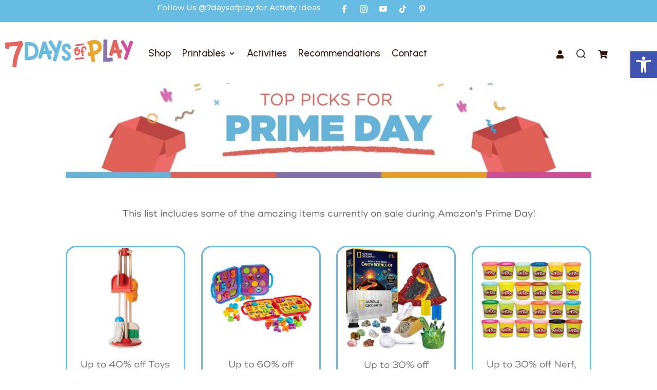

--- FILE ---
content_type: text/plain; charset=utf-8
request_url: https://ads.adthrive.com/http-api/cv2
body_size: 4267
content:
{"om":["00xbjwwl","0g8i9uvz","0iyi1awv","0kl5wonw","0l57mahn","0sm4lr19","0w536awe","1","1028_8728253","1028_8744530","10ua7afe","11142692","11212184","11509227","1185:1610326628","1185:1610326726","1185:1610326728","11896988","12010080","12010084","12010088","12181250","12184310","124843_10","124848_8","12gfb8kp","12n8yp46","1610326628","1611092","16_553781220","17_23391296","17_24766959","17_24794130","1e3fzviw","1n2kadpg","1vyerc6l","202430_200_EAAYACogtYltKBzKKHu7tAsMK.YhnNUUanUuxFU5V4rbhwKBIsMyBLNoHQo_","206_492075","206_559992","2132:43421373","2132:43435725","21t38mbo","2249:706850630","2307:0g8i9uvz","2307:21t38mbo","2307:2gev4xcy","2307:4etfwvf1","2307:4ticzzkv","2307:66m08xhz","2307:73mggl4h","2307:87gc0tji","2307:8orkh93v","2307:94xxrknd","2307:9nex8xyd","2307:b9ut4rp0","2307:bsgbu9lt","2307:clbujs0n","2307:cuudl2xr","2307:d06ridxr","2307:ddr52z0n","2307:haf4w7r0","2307:icak5p45","2307:nwbpobii","2307:o8icj9qr","2307:q0inp94q","2307:revf1erj","2307:t1dqw1q2","2307:wxfnrapl","2307:x7xpgcfc","2307:xv861jj5","2307:z37bfdul","2307:zqr5evgv","2409_25495_176_CR52092920","2409_25495_176_CR52092954","2409_25495_176_CR52092957","2409_25495_176_CR52092959","2409_25495_176_CR52150651","2409_25495_176_CR52153848","2409_25495_176_CR52153849","2409_25495_176_CR52178317","2409_25495_176_CR52186411","2409_25495_176_CR52188001","2409_25495_176_CR52248589","2409_25495_176_CR52248591","2409_25495_176_CR52248592","25048614","25_53v6aquw","25_cfnass1q","25_op9gtamy","25_oz31jrd0","25_ti0s3bz3","25_utberk8n","25_yi6qlg3p","2676:85702118","2676:85807320","2676:86087923","2676:86434325","2676:86434477","2676:87046810","2715_9888_262594","2715_9888_501276","2715_9888_522709","2715_9888_522710","2760:176_CR52092920","2760:176_CR52092923","2760:176_CR52150651","2760:176_CR52153848","2760:176_CR52153849","2760:176_CR52186411","2760:176_CR52186412","2760:176_CR52248591","28152849","28152873","29414696","29414711","2jjp1phz","308_125203_20","308_125204_13","32294906","33419345","34182009","34534177","3490:CR52248725","3490:CR52248726","34eys5wu","35371504","3646_185414_T26335189","3646_185414_T26509255","3658_105950_dvwpivfe","3658_136236_x7xpgcfc","3658_142885_T26442534","3658_149350_ll4el522","3658_15078_87gc0tji","3658_15078_cuudl2xr","3658_15078_ogo426bi","3658_15078_revf1erj","3658_155852_d06ridxr","3658_15936_dpuv7rce","3658_175625_bsgbu9lt","3658_203382_o8icj9qr","3658_249690_icak5p45","3658_26587_z37bfdul","3658_608813_zqr5evgv","3658_90931_T24094378","381513943572","384101699","3858:12140820","3LMBEkP-wis","3eygb4a4","3jot8g9b","3u0a87fh","3x0i061s","409_216386","409_216406","409_216496","409_216497","409_216506","409_220161","409_220363","409_227223","409_227260","409_228348","42171165","43041764","43422062","43435725","43919984","44629254","45779306","458901553568","4642109_46_12184310","4749xx5e","47869802","481703827","485027845327","48514645","487951","492075","49869015","4etfwvf1","4fk9nxse","4tgls8cg","4ticzzkv","4ycbs6xn","4yesq9qe","4yevyu88","501276","52321815","53v6aquw","54779847","54779856","54779873","549410","549423","54oxjugw","5504:203905","5510:dpuv7rce","5510:quk7w53j","5510:rs9utcox","55601846","5563_66529_OADD2.7353040902705_1EI6JL1KCNZJQTKTNU","5563_66529_OADD2.7353043681733_1CTKQ7RI7E0NJH0GJ0","5563_66529_OADD2.7353083169082_14CHQFJEGBEH1W68BV","5563_66529_OADD2.7353139434756_1NZECY4JOV19SLM7Y9","5563_66529_OADD2.8177891568094_1CXM32YD8YH4EB9NHA","55651526","557_409_220139","557_409_220332","557_409_220348","557_409_220363","557_409_230718","55826909","558_93_4ticzzkv","558_93_bsgbu9lt","558_93_haf4w7r0","559992","56341213","567_269_2:3528:19843:32507","5726507783","5726507811","5j2wfnhs","5w6070hh","609577512","60f5a06w","61085224","61231626","61564260","61900466","61916211","61916223","61916225","61916227","61916229","61916233","61916243","61932920","61932933","62187798","6226527055","6226560541","6226563651","6250_66552_T26310990","628359076","628444256","628444259","628444262","628444349","628444433","628456310","628456391","628456403","628622163","628622166","628622169","628622172","628622175","628622178","628622241","628622247","628622250","628683371","628687043","628687157","628687460","628687463","628841673","629007394","629009180","629168001","629168010","629168565","629171196","629171202","629234167","62987257","630928655","6365_61796_785326944429","6365_61796_785326944621","636910768489","63barbg1","651637459","651637461","651637462","652348592","6547_67916_itzp8kjX6O4MwnnFJxEm","6547_67916_wMr098Cg2yx5lDJ46xtV","659216891404","66m08xhz","680597458938","683777397","68rseg59","690_99485_1610326728","697189859","697189874","6ejtrnf9","6jrz15kl","6qqfd7uj","6tj9m7jw","6wbm92qr","701113323","702397981","702423494","705115233","705115332","705115442","705115523","705127202","708702971","7354_138543_85445117","7354_138543_85445144","7354_138543_85445145","7354_138543_85807343","7354_217088_86434184","74243_74_18482789","74243_74_18482791","74243_74_18482792","74wv3qdx","754085118673","76mreekc","793616822855","7ha9rkyq","7imiw6gw","7siwzlwt","8152859","8152878","8152879","8160967","8193078","8341_230731_579199547309811353","86434671","86509226","86991451","86991452","8968064","8doidghg","8mxhvteo","8orkh93v","8zkujnwr","9057/0328842c8f1d017570ede5c97267f40d","9057/0da634e56b4dee1eb149a27fcef83898","9057/118fd3eefbff5c5b303909fff5103e9c","93_rgl2rq8h","94xxrknd","96ykypt4","97_8193073","97_8193078","E4WSOMeLzPI","Gd9uaiHvgOw","NplsJAxRH1w","ae6edkmg","axw5pt53","b5idbd4d","b90cwbcd","b9ut4rp0","bd5xg6f6","bfabg5d1","bkfengo0","bpecuyjx","bsgbu9lt","bz298p9la1n","bzp9la1n","cr-1oplzoysu9vd","cr-Bitc7n_p9iw__vat__49i_k_6v6_h_jce2vj5h_KnXNU4yjl","cr-a9s2xf1tubwj","cr-a9s2xgzrubwj","cr-dbs04e7qx7tmu","cr-e20f5fpguatj","cr-fobbsjflu9vd","csa082xz","czt3qxxp","d06ridxr","d8yfzwos","daw00eve","ddr52z0n","dpuv7rce","dq2nymze","e2c76his","e38qsvko","e5l8fjox","e6zn0jdp","extremereach_creative_76559239","ey8vsnzk","f0u03q6w","f2u8e0cj","fcn2zae1","fj53zarb","fjp0ceax","fmbxvfw0","frducv96","g29thswx","haf4w7r0","hey7phw0","hffavbt7","hhfvml3d","huok5tyj","i2aglcoy","i776wjt4","i8f7atd5","i90isgt0","ibyuigy2","icak5p45","ikl4zu8e","ir7orip8","k2xfz54q","k7dd9kai","kk2985768bd","kk5768bd","kpxy446k","ksrdc5dk","kv5d2cy1","leb6igu0","lhgwl31z","ll4el522","ln7h8v9d","ltkghqf5","lxlnailk","m7uisehe","mkzzyvlu","motuel9q","muvxy961","mvtp3dnv","n3egwnq7","n8w0plts","nw298bpobii","nwbpobii","o3v1i5bp","o8icj9qr","ofoon6ir","ogo426bi","oj70mowv","op9gtamy","oz31jrd0","oz3ry6sr","prq4f8da","ps13v7qq","pssuveea","pth04qht","qM1pWMu_Q2s","qcnsh7qk","qlhur51f","qqvgscdx","qt09ii59","r0u09phz","revf1erj","riaslz7g","rs9utcox","rx298j4b6nw","rxj4b6nw","s04zsea2","s2298ahu2ae","s2ahu2ae","s4s41bit","s887ofe1","sbp1kvat","sjjqrcrc","sl57pdtd","ssnofwh5","t1dqw1q2","t3wa7f3z","t6cxghrg","ti0s3bz3","u1jb75sm","u2x4z0j8","u690dg05","ufe8ea50","v705kko8","v8cczmzc","vdcb5d4i","vorb2gx4","vwg10e52","wg6gg1ed","wh1qnb7s","wih2rdv3","ws5qkh9j","wu2a2j8o","wxbau47f","x7298xpgcfc","x7xpgcfc","xNY_QI6-iOA","xakhh2un","xgjdt26g","xjq9sbpc","xnog6vk7","xtxa8s2d","xv861jj5","xwhet1qh","y141rtv6","y99sxfwt","yboVxnUKUSE","yi6qlg3p","yl6g9raj","z2frsa4f","z37bfdul","zaiy3lqy","zfexqyi5","zqr5evgv","zs3aw5p8","zsviwgi5","zw6jpag6","2343608","2343609","2343612","2343613","2344374","2344375","2344386","638791959","638794438","643846157","672549180","672552173","707249248","7942757","7967351","7979132","7979135","cr-e9x05e8u27sm0","cr-e9x05e8u27uiu","cr-e9x05e8u27vix","cr-e9x05e8u27vjv","cr-e9x05h3s17sm0","cr-e9x05h3s17uiu","cr-e9x05h3s17vix","cr-e9x05h3s17vjv","cr-eas10j0u07sm0","cr-eas10j0u07uiu","cr-eas10j0u07vix","cr-edry0m0xt7sm0","cr-f6wv0m1t17sm0","cr-f6wv0m1t17uiu","f9cpze7e","nodohvfi","qnqfz5kx","t8wl12j1"],"pmp":[],"adomains":["123notices.com","1md.org","about.bugmd.com","acelauncher.com","adameve.com","akusoli.com","allyspin.com","askanexpertonline.com","atomapplications.com","bassbet.com","betsson.gr","biz-zone.co","bizreach.jp","braverx.com","bubbleroom.se","bugmd.com","buydrcleanspray.com","byrna.com","capitaloneshopping.com","clarifion.com","combatironapparel.com","controlcase.com","convertwithwave.com","cotosen.com","countingmypennies.com","cratedb.com","croisieurope.be","cs.money","dallasnews.com","definition.org","derila-ergo.com","dhgate.com","dhs.gov","displate.com","easyprint.app","easyrecipefinder.co","ebook1g.peptidesciences.com","fabpop.net","familynow.club","filejomkt.run","fla-keys.com","folkaly.com","g123.jp","gameswaka.com","getbugmd.com","getconsumerchoice.com","getcubbie.com","gowavebrowser.co","gowdr.com","gransino.com","grosvenorcasinos.com","guard.io","hero-wars.com","holts.com","instantbuzz.net","itsmanual.com","jackpotcitycasino.com","justanswer.com","justanswer.es","la-date.com","lightinthebox.com","liverrenew.com","local.com","lovehoney.com","lulutox.com","lymphsystemsupport.com","manualsdirectory.org","meccabingo.com","medimops.de","mensdrivingforce.com","millioner.com","miniretornaveis.com","mobiplus.me","myiq.com","national-lottery.co.uk","naturalhealthreports.net","nbliver360.com","nikke-global.com","nordicspirit.co.uk","nuubu.com","onlinemanualspdf.co","original-play.com","outliermodel.com","paperela.com","paradisestays.site","parasiterelief.com","peta.org","photoshelter.com","plannedparenthood.org","playvod-za.com","printeasilyapp.com","printwithwave.com","profitor.com","quicklearnx.com","quickrecipehub.com","rakuten-sec.co.jp","rangeusa.com","refinancegold.com","robocat.com","royalcaribbean.com","saba.com.mx","shift.com","simple.life","spinbara.com","systeme.io","taboola.com","tackenberg.de","temu.com","tenfactorialrocks.com","theoceanac.com","topaipick.com","totaladblock.com","usconcealedcarry.com","vagisil.com","vegashero.com","vegogarden.com","veryfast.io","viewmanuals.com","viewrecipe.net","votervoice.net","vuse.com","wavebrowser.co","wavebrowserpro.com","weareplannedparenthood.org","xiaflex.com","yourchamilia.com"]}